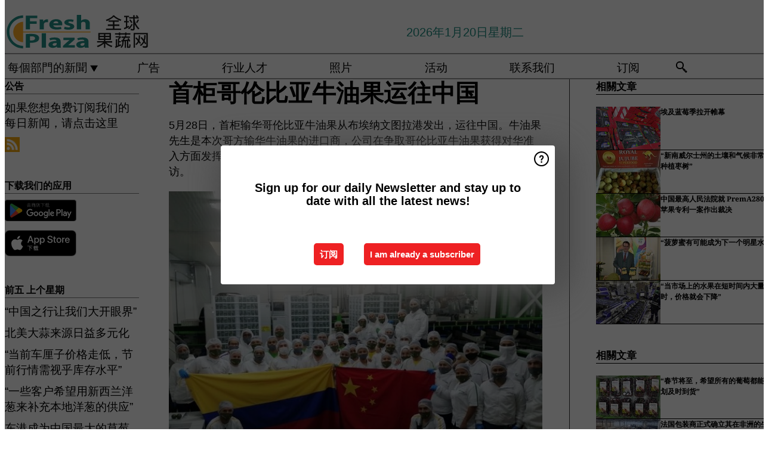

--- FILE ---
content_type: text/html; charset=utf-8
request_url: https://www.freshplaza.cn/article/9223320/shou-ju-ge-lun-bi-ya-niu-you-guo-yun-wang-zhong-guo/
body_size: 13445
content:

<!DOCTYPE html>
<html lang="zh" xmlns:og="http://ogp.me/ns#" xmlns:fb="http://www.facebook.com/2008/fbml">

<head>
    <title>&#x9996;&#x67DC;&#x54E5;&#x4F26;&#x6BD4;&#x4E9A;&#x725B;&#x6CB9;&#x679C;&#x8FD0;&#x5F80;&#x4E2D;&#x56FD;</title>
    <meta name="Description" content="&#x9996;&#x67DC;&#x54E5;&#x4F26;&#x6BD4;&#x4E9A;&#x725B;&#x6CB9;&#x679C;&#x8FD0;&#x5F80;&#x4E2D;&#x56FD;"/>

    
        
<meta charset="utf-8"/>
    <meta name="Keywords" content="&#x6C34;&#x679C;, &#x852C;&#x83DC;, &#x9999;&#x8549;, &#x8292;&#x679C;, &#x82F9;&#x679C;, &#x68A8;, &#x6A59;&#x5B50;, &#x67E0;&#x6AAC;, &#x9752;&#x67E0;, &#x871C;&#x6854;, &#x8461;&#x8404;&#x67DA;, &#x7315;&#x7334;&#x6843;, &#x5947;&#x5F02;&#x679C;, &#x519C;&#x4EA7;&#x54C1;, &#x83E0;&#x841D;, &#x8461;&#x8404;, &#x571F;&#x8C46;, &#x6D0B;&#x8471;, &#x575A;&#x679C;"/>
    <meta name="Analytics" content="UA-16654970-22"/>
    <meta name="AnalyticsV4" content="G-EEQTBKGHYB"/>
    <meta name="BaiduAnalyticsProperty" content="175f3478fd34930d264da1d6e675c824"/>
    <meta name="UseNewWebsiteDesign" content="True"/>
<link rel="icon" type="image/svg+xml" href="/dist/img/fp-cn/favicon.svg">
<link rel="icon" type="image/png" href="/dist/img/fp-cn/favicon.png">
<link rel="stylesheet" media="screen" href="/dist/fp_cn.css?v=_ddXuPKHExuNHC0dWVMIrUQtti268lREYWQ7xbti4Zw" />
<link rel="stylesheet" media="screen" href="/dist/styles.css?v=UaHHwoGvzSGOQqkkyMIO23DGWg_v0hHe0R67oyKmO68" />
<link rel="stylesheet" media="print" href="/dist/print.css?v=CPGkEhT1Bbxu5cliLRG5hUg28JovFGATsNQ9DcFmp1o" />


    <script async src="https://www.googletagmanager.com/gtag/js?id=G-EEQTBKGHYB"></script>
    <script type="text/javascript">
        window.dataLayer = window.dataLayer || [];

        processUserQueryParams();
        const cookies = getCookies();

        gtag('js', new Date());
        gtag('config', 'G-EEQTBKGHYB', {
            cookie_flags: 'Secure;SameSite=None',
            user_id: cookies['u'],
            user_properties: {
                custom_user_id: cookies['u'],
                sector_id: cookies['s'],
            },
        });

        function gtag() {
            window.dataLayer.push(arguments);
        }

        function getCookies() {
            return Object.fromEntries(document.cookie.split('; ').map(value => value.split(/=(.*)/s).map(decodeURIComponent)))
        }

        function processUserQueryParams() {
            const userId = parseInt(popQueryParamFromLocation('u'), 10);
            if (userId) setUserParamCookie('u', userId);

            const sectorId = parseInt(popQueryParamFromLocation('s'), 10);
            if (sectorId) setUserParamCookie('s', sectorId);
        }

        function setUserParamCookie(name, value) {
            document.cookie = `${name}=${value}; SameSite=None; Secure; path=/; max-age=604800`;
        }

        function popQueryParamFromLocation(name) {
            const {queryParams, hash} = parseQueryAndHash();

            const queryParam = queryParams.get(name);
            queryParams.delete(name);
            const url = createUrl(window.location.pathname, queryParams, hash);

            window.history.replaceState({}, document.title, url);

            return queryParam;
        }

        function parseQueryAndHash() {
            const sanitizedQueryAndHash = (window.location.search + window.location.hash)
                .replace(/[a-zA-Z]+=###[A-Z]+###/g, '')
                .split('#');

            return {
                queryParams: new URLSearchParams(sanitizedQueryAndHash[0]),
                hash: sanitizedQueryAndHash[1] ? '#' + sanitizedQueryAndHash[1] : ''
            };
        }

        function createUrl(path, queryParams, hash) {
            const queryString = queryParams.toString() ? "?" + queryParams.toString() : "";
            return path + queryString + hash;
        }
    </script>



    <script>
        var _hmt = _hmt || [];
        (function () {
            var hm = document.createElement("script");
            hm.src = "https://hm.baidu.com/hm.js?175f3478fd34930d264da1d6e675c824";
            var s = document.getElementsByTagName("script")[0];
            s.parentNode.insertBefore(hm, s);
        })();
    </script>


    <script type="text/javascript">
        !(function (cfg){function e(){cfg.onInit&&cfg.onInit(n)}var x,w,D,t,E,n,C=window,O=document,b=C.location,q="script",I="ingestionendpoint",L="disableExceptionTracking",j="ai.device.";"instrumentationKey"[x="toLowerCase"](),w="crossOrigin",D="POST",t="appInsightsSDK",E=cfg.name||"appInsights",(cfg.name||C[t])&&(C[t]=E),n=C[E]||function(g){var f=!1,m=!1,h={initialize:!0,queue:[],sv:"8",version:2,config:g};function v(e,t){var n={},i="Browser";function a(e){e=""+e;return 1===e.length?"0"+e:e}return n[j+"id"]=i[x](),n[j+"type"]=i,n["ai.operation.name"]=b&&b.pathname||"_unknown_",n["ai.internal.sdkVersion"]="javascript:snippet_"+(h.sv||h.version),{time:(i=new Date).getUTCFullYear()+"-"+a(1+i.getUTCMonth())+"-"+a(i.getUTCDate())+"T"+a(i.getUTCHours())+":"+a(i.getUTCMinutes())+":"+a(i.getUTCSeconds())+"."+(i.getUTCMilliseconds()/1e3).toFixed(3).slice(2,5)+"Z",iKey:e,name:"Microsoft.ApplicationInsights."+e.replace(/-/g,"")+"."+t,sampleRate:100,tags:n,data:{baseData:{ver:2}},ver:undefined,seq:"1",aiDataContract:undefined}}var n,i,t,a,y=-1,T=0,S=["js.monitor.azure.com","js.cdn.applicationinsights.io","js.cdn.monitor.azure.com","js0.cdn.applicationinsights.io","js0.cdn.monitor.azure.com","js2.cdn.applicationinsights.io","js2.cdn.monitor.azure.com","az416426.vo.msecnd.net"],o=g.url||cfg.src,r=function(){return s(o,null)};function s(d,t){if((n=navigator)&&(~(n=(n.userAgent||"").toLowerCase()).indexOf("msie")||~n.indexOf("trident/"))&&~d.indexOf("ai.3")&&(d=d.replace(/(\/)(ai\.3\.)([^\d]*)$/,function(e,t,n){return t+"ai.2"+n})),!1!==cfg.cr)for(var e=0;e<S.length;e++)if(0<d.indexOf(S[e])){y=e;break}var n,i=function(e){var a,t,n,i,o,r,s,c,u,l;h.queue=[],m||(0<=y&&T+1<S.length?(a=(y+T+1)%S.length,p(d.replace(/^(.*\/\/)([\w\.]*)(\/.*)$/,function(e,t,n,i){return t+S[a]+i})),T+=1):(f=m=!0,s=d,!0!==cfg.dle&&(c=(t=function(){var e,t={},n=g.connectionString;if(n)for(var i=n.split(";"),a=0;a<i.length;a++){var o=i[a].split("=");2===o.length&&(t[o[0][x]()]=o[1])}return t[I]||(e=(n=t.endpointsuffix)?t.location:null,t[I]="https://"+(e?e+".":"")+"dc."+(n||"services.visualstudio.com")),t}()).instrumentationkey||g.instrumentationKey||"",t=(t=(t=t[I])&&"/"===t.slice(-1)?t.slice(0,-1):t)?t+"/v2/track":g.endpointUrl,t=g.userOverrideEndpointUrl||t,(n=[]).push((i="SDK LOAD Failure: Failed to load Application Insights SDK script (See stack for details)",o=s,u=t,(l=(r=v(c,"Exception")).data).baseType="ExceptionData",l.baseData.exceptions=[{typeName:"SDKLoadFailed",message:i.replace(/\./g,"-"),hasFullStack:!1,stack:i+"\nSnippet failed to load ["+o+"] -- Telemetry is disabled\nHelp Link: https://go.microsoft.com/fwlink/?linkid=2128109\nHost: "+(b&&b.pathname||"_unknown_")+"\nEndpoint: "+u,parsedStack:[]}],r)),n.push((l=s,i=t,(u=(o=v(c,"Message")).data).baseType="MessageData",(r=u.baseData).message='AI (Internal): 99 message:"'+("SDK LOAD Failure: Failed to load Application Insights SDK script (See stack for details) ("+l+")").replace(/\"/g,"")+'"',r.properties={endpoint:i},o)),s=n,c=t,JSON&&((u=C.fetch)&&!cfg.useXhr?u(c,{method:D,body:JSON.stringify(s),mode:"cors"}):XMLHttpRequest&&((l=new XMLHttpRequest).open(D,c),l.setRequestHeader("Content-type","application/json"),l.send(JSON.stringify(s)))))))},a=function(e,t){m||setTimeout(function(){!t&&h.core||i()},500),f=!1},p=function(e){var n=O.createElement(q),e=(n.src=e,t&&(n.integrity=t),n.setAttribute("data-ai-name",E),cfg[w]);return!e&&""!==e||"undefined"==n[w]||(n[w]=e),n.onload=a,n.onerror=i,n.onreadystatechange=function(e,t){"loaded"!==n.readyState&&"complete"!==n.readyState||a(0,t)},cfg.ld&&cfg.ld<0?O.getElementsByTagName("head")[0].appendChild(n):setTimeout(function(){O.getElementsByTagName(q)[0].parentNode.appendChild(n)},cfg.ld||0),n};p(d)}cfg.sri&&(n=o.match(/^((http[s]?:\/\/.*\/)\w+(\.\d+){1,5})\.(([\w]+\.){0,2}js)$/))&&6===n.length?(d="".concat(n[1],".integrity.json"),i="@".concat(n[4]),l=window.fetch,t=function(e){if(!e.ext||!e.ext[i]||!e.ext[i].file)throw Error("Error Loading JSON response");var t=e.ext[i].integrity||null;s(o=n[2]+e.ext[i].file,t)},l&&!cfg.useXhr?l(d,{method:"GET",mode:"cors"}).then(function(e){return e.json()["catch"](function(){return{}})}).then(t)["catch"](r):XMLHttpRequest&&((a=new XMLHttpRequest).open("GET",d),a.onreadystatechange=function(){if(a.readyState===XMLHttpRequest.DONE)if(200===a.status)try{t(JSON.parse(a.responseText))}catch(e){r()}else r()},a.send())):o&&r();try{h.cookie=O.cookie}catch(k){}function e(e){for(;e.length;)!function(t){h[t]=function(){var e=arguments;f||h.queue.push(function(){h[t].apply(h,e)})}}(e.pop())}var c,u,l="track",d="TrackPage",p="TrackEvent",l=(e([l+"Event",l+"PageView",l+"Exception",l+"Trace",l+"DependencyData",l+"Metric",l+"PageViewPerformance","start"+d,"stop"+d,"start"+p,"stop"+p,"addTelemetryInitializer","setAuthenticatedUserContext","clearAuthenticatedUserContext","flush"]),h.SeverityLevel={Verbose:0,Information:1,Warning:2,Error:3,Critical:4},(g.extensionConfig||{}).ApplicationInsightsAnalytics||{});return!0!==g[L]&&!0!==l[L]&&(e(["_"+(c="onerror")]),u=C[c],C[c]=function(e,t,n,i,a){var o=u&&u(e,t,n,i,a);return!0!==o&&h["_"+c]({message:e,url:t,lineNumber:n,columnNumber:i,error:a,evt:C.event}),o},g.autoExceptionInstrumented=!0),h}(cfg.cfg),(C[E]=n).queue&&0===n.queue.length?(n.queue.push(e),n.trackPageView({})):e();})({
            src: "https://js.monitor.azure.com/scripts/b/ai.3.gbl.min.js",
            crossOrigin: "anonymous", 
            cfg: { 
                connectionString: "InstrumentationKey=ead8f278-3e59-48fa-8465-6896114d0cbc;IngestionEndpoint=https://westeurope-1.in.applicationinsights.azure.com/;LiveEndpoint=https://westeurope.livediagnostics.monitor.azure.com/"
            }
        });
    </script>


    <meta name="shareaholic:site_id" content="443661e3898841ce42918b84733c4b35"/>
    <meta name="shareaholic:app_id" content="33127739"/>
    <script async src="https://cdn.shareaholic.net/assets/pub/shareaholic.js"></script>

<script defer src="//www.google.com/recaptcha/api.js?render=explicit"></script>
<script async src="//platform.twitter.com/widgets.js" charset="utf-8"></script>

<script defer type="text/javascript" src="/dist/app.js?v=npewq5fMFsTQ4VUtsXWitQZgSKeDKuf-IEZkRC3_nkc"></script>
    

    
    
<link rel="canonical" href="https://www.freshplaza.cn/article/9223320/shou-ju-ge-lun-bi-ya-niu-you-guo-yun-wang-zhong-guo/">

<!-- For Facebook -->
<meta property="og:title" content="&#x9996;&#x67DC;&#x54E5;&#x4F26;&#x6BD4;&#x4E9A;&#x725B;&#x6CB9;&#x679C;&#x8FD0;&#x5F80;&#x4E2D;&#x56FD;"/>
<meta property="og:description" content="5&#x6708;28&#x65E5;&#xFF0C;&#x9996;&#x67DC;&#x8F93;&#x534E;&#x54E5;&#x4F26;&#x6BD4;&#x4E9A;&#x725B;&#x6CB9;&#x679C;&#x4ECE;&#x5E03;&#x57C3;&#x7EB3;&#x6587;&#x56FE;&#x62C9;&#x6E2F;&#x53D1;&#x51FA;&#xFF0C;&#x8FD0;&#x5F80;&#x4E2D;&#x56FD;&#x3002;&#x725B;&#x6CB9;&#x679C;&#x5148;&#x751F;&#x662F;&#x672C;&#x6B21;&#x54E5;&#x65B9;&#x8F93;&#x534E;&#x725B;&#x6CB9;&#x679C;&#x7684;&#x8FDB;&#x53E3;&#x5546;&#xFF0C;&#x516C;&#x53F8;&#x5728;&#x4E89;&#x53D6;&#x54E5;&#x4F26;&#x6BD4;&#x4E9A;&#x725B;&#x6CB9;&#x679C;&#x83B7;&#x5F97;&#x5BF9;&#x534E;&#x51C6;&#x5165;&#x65B9;&#x9762;&#x53D1;&#x6325;&#x4E86;&#x6781;&#x5927;&#x7684;&#x4F5C;&#x7528;&#x3002;&#x8FD1;&#x65E5;&#xFF0C;&#x516C;&#x53F8;&#x7684;&#x603B;&#x7ECF;&#x7406;&#x5218;&#x964C;&#x82CF;&#x63A5;&#x53D7;&#x4E86;&#x5168;&#x7403;&#x679C;&#x852C;&#x7F51;&#x7684;&#x91C7;&#x8BBF;&#x3002;&#xA;&#xA;&#x201C;&#x8FD9;&#x6279;&#x8D27;&#x7269;&#x9884;&#x8BA1;&#x4E8E;6&#x6708;29&#x65E5;&#x5230;&#x8FBE;&#x4E0A;&#x6D77;&#x6E2F;&#x3002;&#x6211;&#x4EEC;&#x4F1A;&#x4F18;&#x5148;&#x628A;&#x679C;&#x54C1;&#x4F9B;&#x5E94;&#x7ED9;&#x725B;&#x6CB9;&#x679C;&#x5148;&#x751F;&#xFF0C;&#x6709;&#x957F;&#x671F;&#x56FA;&#x5B9A;&#x5408;&#x4F5C;&#x5173;&#x7CFB;&#x7684;&#x751F;&#x9C9C;&#x8D85;&#x5E02;&#x3001;&#x8FDE;&#x9501;&#x7B49;&#x3002;&#x201D;&#x5218;&#x964C;&#x82CF;&#x8868;&#x793A;&#xFF0C;&#x201C;&#x8FD9;&#x6279;&#x725B;&#x6CB9;&#x679C;&#x5C06;&#x4E8E;&#x4E03;&#x6708;&#x521D;&#x4E0A;&#x5E02;&#x3002;&#x76EE;&#x524D;&#x8FD8;&#x4E0D;&#x597D;&#x5BF9;&#x4EF7;&#x683C;&#x65B9;&#x9762;&#x8FDB;&#x884C;&#x9884;&#x4F30;&#xFF0C;&#x6211;&#x4EEC;&#x9700;&#x8981;&#x7B49;&#x679C;&#x54C1;&#x5230;&#x8D27;&#x540E;&#xFF0C;&#x6839;&#x2026;"/>
    <meta property="og:image" content="https://www.freshplaza.cn/remote/https/agfstorage.blob.core.windows.net/misc/FP_cn/2020/06/05/43b7ea3075f684c782808d674a32cde.jpg?preset=OgImage"/>
    <meta name="thumbnail" content="https://www.freshplaza.cn/remote/https/agfstorage.blob.core.windows.net/misc/FP_cn/2020/06/05/43b7ea3075f684c782808d674a32cde.jpg?preset=OgImage"/>
<meta property="og:type" content="article"/>
<meta property="og:url" content="https://www.freshplaza.cn/article/9223320/shou-ju-ge-lun-bi-ya-niu-you-guo-yun-wang-zhong-guo/"/>

<!-- For Twitter -->
<meta name="twitter:card" content="summary"/>
<meta name="twitter:title" content="&#x9996;&#x67DC;&#x54E5;&#x4F26;&#x6BD4;&#x4E9A;&#x725B;&#x6CB9;&#x679C;&#x8FD0;&#x5F80;&#x4E2D;&#x56FD;"/>
<meta name="twitter:description" content="5&#x6708;28&#x65E5;&#xFF0C;&#x9996;&#x67DC;&#x8F93;&#x534E;&#x54E5;&#x4F26;&#x6BD4;&#x4E9A;&#x725B;&#x6CB9;&#x679C;&#x4ECE;&#x5E03;&#x57C3;&#x7EB3;&#x6587;&#x56FE;&#x62C9;&#x6E2F;&#x53D1;&#x51FA;&#xFF0C;&#x8FD0;&#x5F80;&#x4E2D;&#x56FD;&#x3002;&#x725B;&#x6CB9;&#x679C;&#x5148;&#x751F;&#x662F;&#x672C;&#x6B21;&#x54E5;&#x65B9;&#x8F93;&#x534E;&#x725B;&#x6CB9;&#x679C;&#x7684;&#x8FDB;&#x53E3;&#x5546;&#xFF0C;&#x516C;&#x53F8;&#x5728;&#x4E89;&#x53D6;&#x54E5;&#x4F26;&#x6BD4;&#x4E9A;&#x725B;&#x6CB9;&#x679C;&#x83B7;&#x5F97;&#x5BF9;&#x534E;&#x51C6;&#x5165;&#x65B9;&#x9762;&#x53D1;&#x6325;&#x4E86;&#x6781;&#x5927;&#x7684;&#x4F5C;&#x7528;&#x3002;&#x8FD1;&#x65E5;&#xFF0C;&#x516C;&#x53F8;&#x7684;&#x603B;&#x7ECF;&#x7406;&#x5218;&#x964C;&#x82CF;&#x63A5;&#x53D7;&#x4E86;&#x5168;&#x7403;&#x679C;&#x852C;&#x7F51;&#x7684;&#x91C7;&#x8BBF;&#x3002;&#xA;&#xA;&#x201C;&#x8FD9;&#x6279;&#x8D27;&#x7269;&#x9884;&#x8BA1;&#x4E8E;6&#x6708;29&#x65E5;&#x5230;&#x8FBE;&#x4E0A;&#x6D77;&#x6E2F;&#x3002;&#x6211;&#x4EEC;&#x4F1A;&#x4F18;&#x5148;&#x628A;&#x679C;&#x54C1;&#x4F9B;&#x5E94;&#x7ED9;&#x725B;&#x6CB9;&#x679C;&#x5148;&#x751F;&#xFF0C;&#x6709;&#x957F;&#x671F;&#x56FA;&#x5B9A;&#x5408;&#x4F5C;&#x5173;&#x7CFB;&#x7684;&#x751F;&#x9C9C;&#x8D85;&#x5E02;&#x3001;&#x8FDE;&#x9501;&#x7B49;&#x3002;&#x201D;&#x5218;&#x964C;&#x82CF;&#x8868;&#x793A;&#xFF0C;&#x201C;&#x8FD9;&#x6279;&#x725B;&#x6CB9;&#x679C;&#x5C06;&#x4E8E;&#x4E03;&#x6708;&#x521D;&#x4E0A;&#x5E02;&#x3002;&#x76EE;&#x524D;&#x8FD8;&#x4E0D;&#x597D;&#x5BF9;&#x4EF7;&#x683C;&#x65B9;&#x9762;&#x8FDB;&#x884C;&#x9884;&#x4F30;&#xFF0C;&#x6211;&#x4EEC;&#x9700;&#x8981;&#x7B49;&#x679C;&#x54C1;&#x5230;&#x8D27;&#x540E;&#xFF0C;&#x6839;&#x2026;"/>
    <meta name="twitter:image" content="ImageViewModel { Path = https://agfstorage.blob.core.windows.net/misc/FP_cn/2020/06/05/43b7ea3075f684c782808d674a32cde.jpg, Photographer = , IsExpired = False, Type = Other }"/>


</head>

<body class="article-page">

    
<style>
.popupContent > p {
    padding-bottom:50px;
    font-size:20px;
    font-weight:bold;
    line-height:110%;
}

.popupContent > a {
    padding:10px;
    margin-left:30px;
    font-size: 15px;
}

.button {
    background: #ee2123;
    padding: 15px;
    text-align: center;
    border-radius: 5px;
    color: white;
    font-weight: bold;
}

.grey_background{
    background:rgba(0,0,0,.4);
    cursor:pointer;
    display:none;
    height:100%;
    position:fixed;
    text-align:center;
    top:0;
    width:100%;
    z-index:10000;
}
.grey_background .helper{
    display:inline-block;
    height:100%;
    vertical-align:middle;
}
.grey_background > div {
    background-color: #fff;
    box-shadow: 10px 10px 60px #555;
    display: inline-block;
    height: auto;
    max-width: 560px;
    min-height: 150px;
    vertical-align: middle;
    width: 60%;
    position: relative;
    border-radius: 4px;
    padding: 40px 5%;
}
.popupCloseButton {
    border-radius: 30px;
    cursor: pointer;
    display: inline-block;
    font-family: arial;
    font-weight: bold;
    position: absolute;
    top: 0px;
    right: 0px;
    font-size: 20px;
    line-height: 30px;
    width: 30px;
    height: 30px;
    text-align: center;
}
.popupCloseButton:hover {
    background-color: #ccc;
}
</style>

<div class="grey_background">
    <span class="helper"></span>
    <div style="padding:0;">
	<img width="25" class="popup-info icss icss-question" src="https://agfstorage.blob.core.windows.net/misc/question-icon-smaller.png" style="float:right;width:25px;padding:10px">
	<div class="popupContent" style="padding:40px;">
        <p>点击订阅我们的每日EMAIL新闻信</p>
        <a class="yes_subscribe button">取消</a>
        <a class="yes_subscribe button" href="/subscribe/">订阅</a>
		<p class="popup-info-text" style="display:none;font-size:13px;color:red;padding:20px 0 0 0;">您收到这个弹出窗口是因为这是您首次访问我们的网站。如果您之后持续收到此消息，请在浏览器中启用cookies。</p>
    </div>
	</div>
</div>


    <div class="grey_background">
    <span class="helper"></span>
    <div style="padding:0;">
        <img width="25" class="popup-info icss icss-question" src="/dist/img/question-icon-smaller.png" style="float:right;width:25px;padding:10px" alt=""/>
        <div class="popupContent" style="padding:40px;">
            <p>Sign up for our daily Newsletter and stay up to date with all the latest news!</p>
            <a class="yes_subscribe button" href="/subscribe/">&#x8BA2;&#x9605;</a>
            <a class="yes_subscribe button">I am already a subscriber</a>
            <p class="popup-info-text" style="display:none;font-size:13px;color:red;padding:20px 0 0 0;">You are receiving this pop-up because this is the first time you are visiting our site. If you keep getting this message, please enable cookies in your browser.</p>
        </div>
    </div>
</div>


<div class="container">
    
        
<header class="site-header">
    <input type="hidden" id="block-ad-blockers" value="False"/>


    <section class="logo-row">
        <a class="logo" href="/">
            <img src="/dist/img/fp-cn/logo.svg" alt=""/>
        </a>

        <time class="date" data-date="2026-01-21T00:00:15">
            2026&#x5E74;1&#x6708;20&#x65E5;&#x661F;&#x671F;&#x4E8C;
        </time>

        

    </section>


    <nav class="main-navbar">
        <ul>
                    <li>
                        <a href="/">
                            &#x6BCF;&#x500B;&#x90E8;&#x9580;&#x7684;&#x65B0;&#x805E; <i class="icss-triangle small rot180"></i>
                        </a>
                        <div class="dropdown">
                            <h2>&#x7EC6;&#x5206;&#x7C7B;&#x522B;</h2>
                            <ul>
                                    <li>
                                        <a href="/sector/1846/cartoons/">Cartoons</a>
                                    </li>
                                    <li>
                                        <a href="/sector/965/jian-kang-chan-pin-xin-xi/">&#x5065;&#x5EB7;/&#x4EA7;&#x54C1;&#x4FE1;&#x606F;</a>
                                    </li>
                                    <li>
                                        <a href="/sector/962/gong-si-xin-wen/">&#x516C;&#x53F8;&#x65B0;&#x95FB;</a>
                                    </li>
                                    <li>
                                        <a href="/sector/958/leng-cang/">&#x51B7;&#x85CF;</a>
                                    </li>
                                    <li>
                                        <a href="/sector/961/bao-zhuang/">&#x5305;&#x88C5;</a>
                                    </li>
                                    <li>
                                        <a href="/sector/956/tu-dou-yang-cong/">&#x571F;&#x8C46;/&#x6D0B;&#x8471;</a>
                                    </li>
                                    <li>
                                        <a href="/sector/959/yi-yu/">&#x5F02;&#x57DF;</a>
                                    </li>
                                    <li>
                                        <a href="/sector/963/you-ji/">&#x6709;&#x673A;</a>
                                    </li>
                                    <li>
                                        <a href="/sector/957/gan-ju/">&#x67D1;&#x6A58;</a>
                                    </li>
                                    <li>
                                        <a href="/sector/954/shui-guo/">&#x6C34;&#x679C;</a>
                                    </li>
                                    <li>
                                        <a href="/sector/960/wu-liu/">&#x7269;&#x6D41;</a>
                                    </li>
                                    <li>
                                        <a href="/sector/2018/mi-lu/">&#x79D8;&#x9C81;</a>
                                    </li>
                                    <li>
                                        <a href="/sector/953/shu-cai/">&#x852C;&#x83DC;</a>
                                    </li>
                                    <li>
                                        <a href="/sector/966/ling-shou/">&#x96F6;&#x552E;</a>
                                    </li>
                                    <li>
                                        <a href="/sector/964/shi-pin-an-quan/">&#x98DF;&#x54C1;&#x5B89;&#x5168;</a>
                                    </li>
                                    <li>
                                        <a href="/sector/955/xiang-jiao/">&#x9999;&#x8549;</a>
                                    </li>
                            </ul>
                        </div>
                    </li>
                    <li>
                        <a href="/content/advertise/">&#x5E7F;&#x544A;</a>
                    </li>
                    <li>
                        <a href="/vacancies/">&#x884C;&#x4E1A;&#x4EBA;&#x624D;</a>
                    </li>
                    <li>
                        <a href="/photos/">&#x7167;&#x7247;</a>
                    </li>
                    <li>
                        <a href="/calendar/">&#x6D3B;&#x52A8;</a>
                    </li>
                    <li>
                        <a href="/content/contact/">&#x8054;&#x7CFB;&#x6211;&#x4EEC;</a>
                    </li>
                    <li>
                        <a href="/subscribe/">&#x8BA2;&#x9605;</a>
                    </li>
            <li>
                <a href="/archive/">
                    <i class="icss-search"></i>
                </a>
            </li>
        </ul>
    </nav>
</header>
    

    <div class="row">
            <aside class="left-sidebar">
                
                
                    
        
    
<section>
    <h2>&#x516C;&#x544A;</h2>
    <ul>
            <li>
                <a href="/cdn-cgi/l/email-protection#6a070b03062a0c180f19021a060b100b44090455191f08000f091e57391f0819091803080f4a1e054a1e020f4a2c180f19021a060b100b4409044a240f1d19060f1e1e0f18">&#x5982;&#x679C;&#x60A8;&#x60F3;&#x514D;&#x8D39;&#x8BA2;&#x9605;&#x6211;&#x4EEC;&#x7684;&#x6BCF;&#x65E5;&#x65B0;&#x95FB;&#xFF0C;&#x8BF7;&#x70B9;&#x51FB;&#x8FD9;&#x91CC;</a>
            </li>
        <li>
                <a href="http://www.FreshPlaza.cn/rss.xml/" target="_blank">
                    <img alt="Rss" src="/dist/img/rss.png">
                </a>
        </li>
    </ul>
</section>

        
    
<section>
    <h2>&#x4E0B;&#x8F7D;&#x6211;&#x4EEC;&#x7684;&#x5E94;&#x7528;</h2>

    <ul>
        <li>
            <a href="https://play.google.com/store/apps/details?id=com.freshpublishers" target="_blank">
                <img alt="Download FreshPublishers on Google Play" class="app-download"
                     src="https://agfstorage.blob.core.windows.net/misc/App/ZH/android.svg">
            </a>
        </li>
        <li>
            <a href="https://apps.apple.com/app/freshpublishers-com/id6743702508" target="_blank">
                <img alt="Download FreshPublishers on the App Store" class="app-download"
                     src="https://agfstorage.blob.core.windows.net/misc/App/ZH/ios.svg">
            </a>
        </li>
    </ul>
</section>

        
    



        
    <div data-ajax-widget-url="/widget/top/1072/"></div>

        
    <div data-ajax-widget-url="/widget/top/1071/"></div>


                
            </aside>
        


<main class="content" itemscope itemtype="http://schema.org/Article">

    


    <article class="full-article">
        <meta itemscope itemprop="mainEntityOfPage" itemType="https://schema.org/WebPage"
              itemid="article/9223320/shou-ju-ge-lun-bi-ya-niu-you-guo-yun-wang-zhong-guo"/>
        <meta itemprop="dateModified" content="2020-06-08T10:20:50.9300000"/>
        <meta itemprop="isFamilyFriendly" content="True"/>
            <div itemprop="image" itemscope itemtype="https://schema.org/ImageObject">
                <meta itemprop="url" content="ImageViewModel { Path = https://agfstorage.blob.core.windows.net/misc/FP_cn/2020/06/05/43b7ea3075f684c782808d674a32cde.jpg, Photographer = , IsExpired = False, Type = Other }"/>
            </div>
        <link rel="canonical" href="https://www.freshplaza.cn/article/9223320/shou-ju-ge-lun-bi-ya-niu-you-guo-yun-wang-zhong-guo/"/>

        <header>
            <h1 itemprop="name headline">&#x9996;&#x67DC;&#x54E5;&#x4F26;&#x6BD4;&#x4E9A;&#x725B;&#x6CB9;&#x679C;&#x8FD0;&#x5F80;&#x4E2D;&#x56FD;</h1>
        </header>


        <main itemprop="articleBody">
            <p>5月28日，首柜输华哥伦比亚牛油果从布埃纳文图拉港发出，运往中国。牛油果先生是本次哥方输华牛油果的进口商，公司在争取哥伦比亚牛油果获得对华准入方面发挥了极大的作用。近日，公司的总经理刘陌苏接受了全球果蔬网的采访。</p>
<p><span class="image-container content_full"><img src="https://www.freshplaza.cn/remote/https/agfstorage.blob.core.windows.net/misc/FP_cn/2020/06/05/466626d6483493c082a3bbe9501f4f5.jpg?preset=ContentFullSmall" alt="" class srcset="https://www.freshplaza.cn/remote/https/agfstorage.blob.core.windows.net/misc/FP_cn/2020/06/05/466626d6483493c082a3bbe9501f4f5.jpg?preset=ContentFullSmall 626w,https://www.freshplaza.cn/remote/https/agfstorage.blob.core.windows.net/misc/FP_cn/2020/06/05/466626d6483493c082a3bbe9501f4f5.jpg?preset=ContentFullMedium 938w,https://www.freshplaza.cn/remote/https/agfstorage.blob.core.windows.net/misc/FP_cn/2020/06/05/466626d6483493c082a3bbe9501f4f5.jpg?preset=ContentFullBig 1250w" sizes="626px"></span></p>
<p>“这批货物预计于6月29日到达上海港。我们会优先把果品供应给牛油果先生，有长期固定合作关系的生鲜超市、连锁等。”刘陌苏表示，“这批牛油果将于七月初上市。目前还不好对价格方面进行预估，我们需要等果品到货后，根据质量、届时市场情况定价。如若市场反馈达到预期，我们也将增大后期的进口量。”</p>
<p><span class="image-container content_full"><img src="https://www.freshplaza.cn/remote/https/agfstorage.blob.core.windows.net/misc/FP_cn/2020/06/05/4dfc6ab9ea04bcc99a103c5013bb480.jpg?preset=ContentFullSmall" alt="" class srcset="https://www.freshplaza.cn/remote/https/agfstorage.blob.core.windows.net/misc/FP_cn/2020/06/05/4dfc6ab9ea04bcc99a103c5013bb480.jpg?preset=ContentFullSmall 626w,https://www.freshplaza.cn/remote/https/agfstorage.blob.core.windows.net/misc/FP_cn/2020/06/05/4dfc6ab9ea04bcc99a103c5013bb480.jpg?preset=ContentFullMedium 938w,https://www.freshplaza.cn/remote/https/agfstorage.blob.core.windows.net/misc/FP_cn/2020/06/05/4dfc6ab9ea04bcc99a103c5013bb480.jpg?preset=ContentFullBig 1250w" sizes="626px"></span></p>
<p>当谈及哥伦比亚进口牛油果的优势时，刘陌苏女士介绍说，“每年春节后是智利牛油果的尾季，品质不甚稳定，而秘鲁牛油果上市伊始，供货量不足。市面上会有一段时间进口果品供不应求。而哥伦比亚牛油果可以有效填补市场的空缺。”</p>
<p><span class="image-container content_full"><img src="https://www.freshplaza.cn/remote/https/agfstorage.blob.core.windows.net/misc/FP_cn/2020/06/05/685de55667aa7bb111ff51260a2e7a4.jpg?preset=ContentFullSmall" alt="" class srcset="https://www.freshplaza.cn/remote/https/agfstorage.blob.core.windows.net/misc/FP_cn/2020/06/05/685de55667aa7bb111ff51260a2e7a4.jpg?preset=ContentFullSmall 626w,https://www.freshplaza.cn/remote/https/agfstorage.blob.core.windows.net/misc/FP_cn/2020/06/05/685de55667aa7bb111ff51260a2e7a4.jpg?preset=ContentFullMedium 938w,https://www.freshplaza.cn/remote/https/agfstorage.blob.core.windows.net/misc/FP_cn/2020/06/05/685de55667aa7bb111ff51260a2e7a4.jpg?preset=ContentFullBig 1250w" sizes="626px"></span></p>
<p>“中国消费者对牛油果的认知度和接受度增长极为迅速。几年前，进口牛油果仅在一线城市有售，而如今，二、三线城市对牛油果的需求量也在飞速增长。我司去年的牛油果销量较上一年增长了近65%。”刘陌苏女士说，“中国巨大的市场潜力，使得各主要牛油果生产国都在积极争取对中国的市场准入。而牛油果先生的成立，不仅为进口牛油果输华提供了助力，还在确保果品品质方面，发挥了积极的作用。”</p>
<p><span class="image-container content_full"><img src="https://www.freshplaza.cn/remote/https/agfstorage.blob.core.windows.net/misc/FP_cn/2020/06/05/Niuyouguo_01.jpg?preset=ContentFullSmall" alt="" class srcset="https://www.freshplaza.cn/remote/https/agfstorage.blob.core.windows.net/misc/FP_cn/2020/06/05/Niuyouguo_01.jpg?preset=ContentFullSmall 626w,https://www.freshplaza.cn/remote/https/agfstorage.blob.core.windows.net/misc/FP_cn/2020/06/05/Niuyouguo_01.jpg?preset=ContentFullMedium 938w,https://www.freshplaza.cn/remote/https/agfstorage.blob.core.windows.net/misc/FP_cn/2020/06/05/Niuyouguo_01.jpg?preset=ContentFullBig 1250w" sizes="626px"></span></p>
<p>牛油果先生是最早将即食牛油果介绍给中国消费者的公司，2017年，公司在昆山设立了专业的牛油果催熟中心。“相较于中国市场中流行的使用香蕉催熟库进行催熟的方式，牛油果催熟中心采用北美进口全套设备，最大程度地保障了果品的口感及品质。”</p>
<p>更多信息：</p>
<p>联系人：段仙<br><strong>公司：牛油果先生</strong><br>邮箱：<a href="/cdn-cgi/l/email-protection#50393e363f103d227d31263f3331343f7e333f3d6f2325323a3533246db5ffe91622352338003c312a317e333eb7cad4b6c6d7b7fbf0b7cad4b5dfddb9f6d8" target="_blank" rel="noopener"><span class="__cf_email__" data-cfemail="c3aaada5ac83aeb1eea2b5aca0a2a7aceda0acae">[email&#160;protected]</span></a></p>
        </main>

        <footer>

            &#x53D1;&#x5E03;&#x65E5;&#x671F;:
            <time datetime="2020-06-08T10:20:50.9300000" itemprop="datePublished">
                2020&#x5E74;6&#x6708;8&#x65E5;&#x661F;&#x671F;&#x4E00;
            </time>
            <br>

                <p>
                    <span itemscope itemprop="sourceOrganization" itemtype="http://schema.org/Organization">
                        &copy;
                        <span itemprop="name">
                            <a itemprop="url" href="//www.FreshPlaza.cn ">FreshPlaza.cn</a>
                        </span>
                    </span>
                    <span>/</span>
                    <span itemscope itemprop="author" itemtype="http://schema.org/Person">
                        <span itemprop="name">
                            <a itemprop="url" href="/cdn-cgi/l/email-protection#[base64]">
                                Ning Fan
                            </a>
                        </span>
                    </span>
                </p>

            <div itemprop="publisher" itemscope itemtype="https://schema.org/Organization">
                <meta itemprop="name" content="FreshPlaza.cn"/>
                <div itemprop="logo" itemscope itemtype="https://schema.org/ImageObject">
                    <meta itemprop="url" content="/dist/img/fp-cn/logo.svg"/>
                </div>
            </div>
        </footer>

        


        
    <div class="shareaholic-canvas" data-app="share_buttons" data-app-id="33127739"></div>

    </article>

        

<div class="related-articles-below-article">
    <h2>&#x76F8;&#x95DC;&#x6587;&#x7AE0;
        <a href="/sector/954/shui-guo">&#x2192; See More</a>
    </h2>

    <ul class="list">
            
<li>
    <a href="/article/9802156/ai-ji-lan-mei-ji-la-kai-wei-mu/" draggable="false">
        <article>
                <img alt="" src="https://www.freshplaza.cn/remote/https/agfstorage.blob.core.windows.net/misc/FP_com/2026/01/16/pico.jpg?preset=SidebarArticleSmall" srcset="https://www.freshplaza.cn/remote/https/agfstorage.blob.core.windows.net/misc/FP_com/2026/01/16/pico.jpg?preset=SidebarArticleSmall 108w,https://www.freshplaza.cn/remote/https/agfstorage.blob.core.windows.net/misc/FP_com/2026/01/16/pico.jpg?preset=SidebarArticleMedium 216w,https://www.freshplaza.cn/remote/https/agfstorage.blob.core.windows.net/misc/FP_com/2026/01/16/pico.jpg?preset=SidebarArticleBig 324w" sizes="108px" />
            <h3>&#x57C3;&#x53CA;&#x84DD;&#x8393;&#x5B63;&#x62C9;&#x5F00;&#x5E37;&#x5E55;</h3>
        </article>
    </a>
</li>
            
<li>
    <a href="/article/9802151/xin-nan-wei-er-shi-zhou-de-tu-rang-he-qi-hou-fei-chang-gua-he-chong-zhi-zao-shu/" draggable="false">
        <article>
                <img alt="" src="https://www.freshplaza.cn/remote/https/agfstorage.blob.core.windows.net/misc/FP_com/2026/01/16/jujube2.jpg?preset=SidebarArticleSmall" srcset="https://www.freshplaza.cn/remote/https/agfstorage.blob.core.windows.net/misc/FP_com/2026/01/16/jujube2.jpg?preset=SidebarArticleSmall 108w,https://www.freshplaza.cn/remote/https/agfstorage.blob.core.windows.net/misc/FP_com/2026/01/16/jujube2.jpg?preset=SidebarArticleMedium 216w,https://www.freshplaza.cn/remote/https/agfstorage.blob.core.windows.net/misc/FP_com/2026/01/16/jujube2.jpg?preset=SidebarArticleBig 324w" sizes="108px" />
            <h3>&#x201C;&#x65B0;&#x5357;&#x5A01;&#x5C14;&#x58EB;&#x5DDE;&#x7684;&#x571F;&#x58E4;&#x548C;&#x6C14;&#x5019;&#x975E;&#x5E38;&#x9002;&#x5408;&#x79CD;&#x690D;&#x67A3;&#x6811;&#x201D;</h3>
        </article>
    </a>
</li>
            
<li>
    <a href="/article/9802147/zhong-guo-zui-gao-ren-min-fa-yuan-jiu-prema280-qin-fan-ping-guo-zhuan-li-yi-an-zuo-chu-cai-jue/" draggable="false">
        <article>
                <img alt="" src="https://www.freshplaza.cn/remote/https/agfstorage.blob.core.windows.net/misc/FP_com/2026/01/16/0162-10.jpg?preset=SidebarArticleSmall" srcset="https://www.freshplaza.cn/remote/https/agfstorage.blob.core.windows.net/misc/FP_com/2026/01/16/0162-10.jpg?preset=SidebarArticleSmall 108w,https://www.freshplaza.cn/remote/https/agfstorage.blob.core.windows.net/misc/FP_com/2026/01/16/0162-10.jpg?preset=SidebarArticleMedium 216w,https://www.freshplaza.cn/remote/https/agfstorage.blob.core.windows.net/misc/FP_com/2026/01/16/0162-10.jpg?preset=SidebarArticleBig 324w" sizes="108px" />
            <h3>&#x4E2D;&#x56FD;&#x6700;&#x9AD8;&#x4EBA;&#x6C11;&#x6CD5;&#x9662;&#x5C31; PremA280 &#x4FB5;&#x72AF;&#x82F9;&#x679C;&#x4E13;&#x5229;&#x4E00;&#x6848;&#x4F5C;&#x51FA;&#x88C1;&#x51B3;</h3>
        </article>
    </a>
</li>
            
<li>
    <a href="/article/9801807/bo-luo-mi-you-ke-neng-cheng-wei-xia-yi-ge-ming-xing-shui-guo/" draggable="false">
        <article>
                <img alt="" src="https://www.freshplaza.cn/remote/https/agfstorage.blob.core.windows.net/fp-com/photos/12837/169/HHU_0299.JPG?preset=SidebarArticleSmall" srcset="https://www.freshplaza.cn/remote/https/agfstorage.blob.core.windows.net/fp-com/photos/12837/169/HHU_0299.JPG?preset=SidebarArticleSmall 108w,https://www.freshplaza.cn/remote/https/agfstorage.blob.core.windows.net/fp-com/photos/12837/169/HHU_0299.JPG?preset=SidebarArticleMedium 216w,https://www.freshplaza.cn/remote/https/agfstorage.blob.core.windows.net/fp-com/photos/12837/169/HHU_0299.JPG?preset=SidebarArticleBig 324w" sizes="108px" />
            <h3>&#x201C;&#x83E0;&#x841D;&#x871C;&#x6709;&#x53EF;&#x80FD;&#x6210;&#x4E3A;&#x4E0B;&#x4E00;&#x4E2A;&#x660E;&#x661F;&#x6C34;&#x679C;&#x201D;</h3>
        </article>
    </a>
</li>
            
<li>
    <a href="/article/9801792/dang-shi-chang-shang-de-shui-guo-zai-duan-shi-jian-nei-da-liang-yong-ru-shi-jie-ge-jiu-hui-xia-jiang/" draggable="false">
        <article>
                <img alt="" src="https://www.freshplaza.cn/remote/https/agfstorage.blob.core.windows.net/misc/FP_es/2026/01/15/agrovision_07_.jpg?preset=SidebarArticleSmall" srcset="https://www.freshplaza.cn/remote/https/agfstorage.blob.core.windows.net/misc/FP_es/2026/01/15/agrovision_07_.jpg?preset=SidebarArticleSmall 108w,https://www.freshplaza.cn/remote/https/agfstorage.blob.core.windows.net/misc/FP_es/2026/01/15/agrovision_07_.jpg?preset=SidebarArticleMedium 216w,https://www.freshplaza.cn/remote/https/agfstorage.blob.core.windows.net/misc/FP_es/2026/01/15/agrovision_07_.jpg?preset=SidebarArticleBig 324w" sizes="108px" />
            <h3>&#x201C;&#x5F53;&#x5E02;&#x573A;&#x4E0A;&#x7684;&#x6C34;&#x679C;&#x5728;&#x77ED;&#x65F6;&#x95F4;&#x5185;&#x5927;&#x91CF;&#x6D8C;&#x5165;&#x65F6;&#xFF0C;&#x4EF7;&#x683C;&#x5C31;&#x4F1A;&#x4E0B;&#x964D;&#x201D;</h3>
        </article>
    </a>
</li>
            
<li>
    <a href="/article/9801725/chun-jie-jiang-zhi-xi-wang-suo-you-de-pu-tao-du-neng-an-ji-hua-ji-shi-dao-huo/" draggable="false">
        <article>
                <img alt="" src="https://www.freshplaza.cn/remote/https/agfstorage.blob.core.windows.net/misc/FP_com/2026/01/15/kwek1.jpg?preset=SidebarArticleSmall" srcset="https://www.freshplaza.cn/remote/https/agfstorage.blob.core.windows.net/misc/FP_com/2026/01/15/kwek1.jpg?preset=SidebarArticleSmall 108w,https://www.freshplaza.cn/remote/https/agfstorage.blob.core.windows.net/misc/FP_com/2026/01/15/kwek1.jpg?preset=SidebarArticleMedium 216w,https://www.freshplaza.cn/remote/https/agfstorage.blob.core.windows.net/misc/FP_com/2026/01/15/kwek1.jpg?preset=SidebarArticleBig 324w" sizes="108px" />
            <h3>&#x201C;&#x6625;&#x8282;&#x5C06;&#x81F3;&#xFF0C;&#x5E0C;&#x671B;&#x6240;&#x6709;&#x7684;&#x8461;&#x8404;&#x90FD;&#x80FD;&#x6309;&#x8BA1;&#x5212;&#x53CA;&#x65F6;&#x5230;&#x8D27;&#x201D;</h3>
        </article>
    </a>
</li>
            
<li>
    <a href="/article/9801775/fa-guo-bao-zhuang-shang-zheng-shi-que-li-qi-zai-fei-zhou-de-sheng-chan-bu-ju/" draggable="false">
        <article>
                <img alt="" src="https://www.freshplaza.cn/remote/https/agfstorage.blob.core.windows.net/misc/FP_com/2026/01/15/Maftech5.jpg?preset=SidebarArticleSmall" srcset="https://www.freshplaza.cn/remote/https/agfstorage.blob.core.windows.net/misc/FP_com/2026/01/15/Maftech5.jpg?preset=SidebarArticleSmall 108w,https://www.freshplaza.cn/remote/https/agfstorage.blob.core.windows.net/misc/FP_com/2026/01/15/Maftech5.jpg?preset=SidebarArticleMedium 216w,https://www.freshplaza.cn/remote/https/agfstorage.blob.core.windows.net/misc/FP_com/2026/01/15/Maftech5.jpg?preset=SidebarArticleBig 324w" sizes="108px" />
            <h3>&#x6CD5;&#x56FD;&#x5305;&#x88C5;&#x5546;&#x6B63;&#x5F0F;&#x786E;&#x7ACB;&#x5176;&#x5728;&#x975E;&#x6D32;&#x7684;&#x751F;&#x4EA7;&#x5E03;&#x5C40;</h3>
        </article>
    </a>
</li>
            
<li>
    <a href="/article/9801733/ken-ni-ya-niu-you-guo-chu-kou-chuang-kou-qi-gong-ying-qing-kuang-jiang-you-suo-gai-shan/" draggable="false">
        <article>
                <img alt="" src="https://www.freshplaza.cn/remote/https/agfstorage.blob.core.windows.net/misc/FP_com/2026/01/15/An1.jpg?preset=SidebarArticleSmall" srcset="https://www.freshplaza.cn/remote/https/agfstorage.blob.core.windows.net/misc/FP_com/2026/01/15/An1.jpg?preset=SidebarArticleSmall 108w,https://www.freshplaza.cn/remote/https/agfstorage.blob.core.windows.net/misc/FP_com/2026/01/15/An1.jpg?preset=SidebarArticleMedium 216w,https://www.freshplaza.cn/remote/https/agfstorage.blob.core.windows.net/misc/FP_com/2026/01/15/An1.jpg?preset=SidebarArticleBig 324w" sizes="108px" />
            <h3>&#x80AF;&#x5C3C;&#x4E9A;&#x725B;&#x6CB9;&#x679C;&#x51FA;&#x53E3;&#x7A97;&#x53E3;&#x671F;&#x4F9B;&#x5E94;&#x60C5;&#x51B5;&#x5C06;&#x6709;&#x6240;&#x6539;&#x5584;</h3>
        </article>
    </a>
</li>
            
<li>
    <a href="/article/9801352/e-gua-duo-er-de-gao-di-ke-yi-quan-nian-chong-zhi-lan-mei/" draggable="false">
        <article>
                <img alt="" src="https://www.freshplaza.cn/remote/https/agfstorage.blob.core.windows.net/misc/FP_es/2026/01/14/WhatsAppImage2026-01-13at23.33.101.jpeg?preset=SidebarArticleSmall" srcset="https://www.freshplaza.cn/remote/https/agfstorage.blob.core.windows.net/misc/FP_es/2026/01/14/WhatsAppImage2026-01-13at23.33.101.jpeg?preset=SidebarArticleSmall 108w,https://www.freshplaza.cn/remote/https/agfstorage.blob.core.windows.net/misc/FP_es/2026/01/14/WhatsAppImage2026-01-13at23.33.101.jpeg?preset=SidebarArticleMedium 216w,https://www.freshplaza.cn/remote/https/agfstorage.blob.core.windows.net/misc/FP_es/2026/01/14/WhatsAppImage2026-01-13at23.33.101.jpeg?preset=SidebarArticleBig 324w" sizes="108px" />
            <h3>&#x5384;&#x74DC;&#x591A;&#x5C14;&#x7684;&#x9AD8;&#x5730;&#x53EF;&#x4EE5;&#x5168;&#x5E74;&#x79CD;&#x690D;&#x84DD;&#x8393;</h3>
        </article>
    </a>
</li>
            
<li>
    <a href="/article/9801342/mendoza-yu-ce-li-zi-chan-liang-wei-72-879-dun-tao-zi-chan-liang-wei-110-685-dun/" draggable="false">
        <article>
                <img alt="" src="https://www.freshplaza.cn/remote/https/agfstorage.blob.core.windows.net/misc/FP_es/2026/01/14/ciruelas-mendoza-copia.jpg?preset=SidebarArticleSmall" srcset="https://www.freshplaza.cn/remote/https/agfstorage.blob.core.windows.net/misc/FP_es/2026/01/14/ciruelas-mendoza-copia.jpg?preset=SidebarArticleSmall 108w,https://www.freshplaza.cn/remote/https/agfstorage.blob.core.windows.net/misc/FP_es/2026/01/14/ciruelas-mendoza-copia.jpg?preset=SidebarArticleMedium 216w,https://www.freshplaza.cn/remote/https/agfstorage.blob.core.windows.net/misc/FP_es/2026/01/14/ciruelas-mendoza-copia.jpg?preset=SidebarArticleBig 324w" sizes="108px" />
            <h3>Mendoza &#x9884;&#x6D4B;&#x674E;&#x5B50;&#x4EA7;&#x91CF;&#x4E3A; 72,879 &#x5428;&#xFF0C;&#x6843;&#x5B50;&#x4EA7;&#x91CF;&#x4E3A; 110,685 &#x5428;</h3>
        </article>
    </a>
</li>
    </ul>
</div>

</main>


        
    
<aside class="right-sidebar-small right-sidebar">
                
<section>
    <h2>&#x76F8;&#x95DC;&#x6587;&#x7AE0;</h2>

    <ul class="list">
            
<li>
    <a href="/article/9802156/ai-ji-lan-mei-ji-la-kai-wei-mu/" draggable="false">
        <article>
                <img alt="" src="https://www.freshplaza.cn/remote/https/agfstorage.blob.core.windows.net/misc/FP_com/2026/01/16/pico.jpg?preset=SidebarArticleSmall" srcset="https://www.freshplaza.cn/remote/https/agfstorage.blob.core.windows.net/misc/FP_com/2026/01/16/pico.jpg?preset=SidebarArticleSmall 108w,https://www.freshplaza.cn/remote/https/agfstorage.blob.core.windows.net/misc/FP_com/2026/01/16/pico.jpg?preset=SidebarArticleMedium 216w,https://www.freshplaza.cn/remote/https/agfstorage.blob.core.windows.net/misc/FP_com/2026/01/16/pico.jpg?preset=SidebarArticleBig 324w" sizes="108px" />
            <h3>&#x57C3;&#x53CA;&#x84DD;&#x8393;&#x5B63;&#x62C9;&#x5F00;&#x5E37;&#x5E55;</h3>
        </article>
    </a>
</li>
            
<li>
    <a href="/article/9802151/xin-nan-wei-er-shi-zhou-de-tu-rang-he-qi-hou-fei-chang-gua-he-chong-zhi-zao-shu/" draggable="false">
        <article>
                <img alt="" src="https://www.freshplaza.cn/remote/https/agfstorage.blob.core.windows.net/misc/FP_com/2026/01/16/jujube2.jpg?preset=SidebarArticleSmall" srcset="https://www.freshplaza.cn/remote/https/agfstorage.blob.core.windows.net/misc/FP_com/2026/01/16/jujube2.jpg?preset=SidebarArticleSmall 108w,https://www.freshplaza.cn/remote/https/agfstorage.blob.core.windows.net/misc/FP_com/2026/01/16/jujube2.jpg?preset=SidebarArticleMedium 216w,https://www.freshplaza.cn/remote/https/agfstorage.blob.core.windows.net/misc/FP_com/2026/01/16/jujube2.jpg?preset=SidebarArticleBig 324w" sizes="108px" />
            <h3>&#x201C;&#x65B0;&#x5357;&#x5A01;&#x5C14;&#x58EB;&#x5DDE;&#x7684;&#x571F;&#x58E4;&#x548C;&#x6C14;&#x5019;&#x975E;&#x5E38;&#x9002;&#x5408;&#x79CD;&#x690D;&#x67A3;&#x6811;&#x201D;</h3>
        </article>
    </a>
</li>
            
<li>
    <a href="/article/9802147/zhong-guo-zui-gao-ren-min-fa-yuan-jiu-prema280-qin-fan-ping-guo-zhuan-li-yi-an-zuo-chu-cai-jue/" draggable="false">
        <article>
                <img alt="" src="https://www.freshplaza.cn/remote/https/agfstorage.blob.core.windows.net/misc/FP_com/2026/01/16/0162-10.jpg?preset=SidebarArticleSmall" srcset="https://www.freshplaza.cn/remote/https/agfstorage.blob.core.windows.net/misc/FP_com/2026/01/16/0162-10.jpg?preset=SidebarArticleSmall 108w,https://www.freshplaza.cn/remote/https/agfstorage.blob.core.windows.net/misc/FP_com/2026/01/16/0162-10.jpg?preset=SidebarArticleMedium 216w,https://www.freshplaza.cn/remote/https/agfstorage.blob.core.windows.net/misc/FP_com/2026/01/16/0162-10.jpg?preset=SidebarArticleBig 324w" sizes="108px" />
            <h3>&#x4E2D;&#x56FD;&#x6700;&#x9AD8;&#x4EBA;&#x6C11;&#x6CD5;&#x9662;&#x5C31; PremA280 &#x4FB5;&#x72AF;&#x82F9;&#x679C;&#x4E13;&#x5229;&#x4E00;&#x6848;&#x4F5C;&#x51FA;&#x88C1;&#x51B3;</h3>
        </article>
    </a>
</li>
            
<li>
    <a href="/article/9801807/bo-luo-mi-you-ke-neng-cheng-wei-xia-yi-ge-ming-xing-shui-guo/" draggable="false">
        <article>
                <img alt="" src="https://www.freshplaza.cn/remote/https/agfstorage.blob.core.windows.net/fp-com/photos/12837/169/HHU_0299.JPG?preset=SidebarArticleSmall" srcset="https://www.freshplaza.cn/remote/https/agfstorage.blob.core.windows.net/fp-com/photos/12837/169/HHU_0299.JPG?preset=SidebarArticleSmall 108w,https://www.freshplaza.cn/remote/https/agfstorage.blob.core.windows.net/fp-com/photos/12837/169/HHU_0299.JPG?preset=SidebarArticleMedium 216w,https://www.freshplaza.cn/remote/https/agfstorage.blob.core.windows.net/fp-com/photos/12837/169/HHU_0299.JPG?preset=SidebarArticleBig 324w" sizes="108px" />
            <h3>&#x201C;&#x83E0;&#x841D;&#x871C;&#x6709;&#x53EF;&#x80FD;&#x6210;&#x4E3A;&#x4E0B;&#x4E00;&#x4E2A;&#x660E;&#x661F;&#x6C34;&#x679C;&#x201D;</h3>
        </article>
    </a>
</li>
            
<li>
    <a href="/article/9801792/dang-shi-chang-shang-de-shui-guo-zai-duan-shi-jian-nei-da-liang-yong-ru-shi-jie-ge-jiu-hui-xia-jiang/" draggable="false">
        <article>
                <img alt="" src="https://www.freshplaza.cn/remote/https/agfstorage.blob.core.windows.net/misc/FP_es/2026/01/15/agrovision_07_.jpg?preset=SidebarArticleSmall" srcset="https://www.freshplaza.cn/remote/https/agfstorage.blob.core.windows.net/misc/FP_es/2026/01/15/agrovision_07_.jpg?preset=SidebarArticleSmall 108w,https://www.freshplaza.cn/remote/https/agfstorage.blob.core.windows.net/misc/FP_es/2026/01/15/agrovision_07_.jpg?preset=SidebarArticleMedium 216w,https://www.freshplaza.cn/remote/https/agfstorage.blob.core.windows.net/misc/FP_es/2026/01/15/agrovision_07_.jpg?preset=SidebarArticleBig 324w" sizes="108px" />
            <h3>&#x201C;&#x5F53;&#x5E02;&#x573A;&#x4E0A;&#x7684;&#x6C34;&#x679C;&#x5728;&#x77ED;&#x65F6;&#x95F4;&#x5185;&#x5927;&#x91CF;&#x6D8C;&#x5165;&#x65F6;&#xFF0C;&#x4EF7;&#x683C;&#x5C31;&#x4F1A;&#x4E0B;&#x964D;&#x201D;</h3>
        </article>
    </a>
</li>
    </ul>
</section>
                
<section>
    <h2>&#x76F8;&#x95DC;&#x6587;&#x7AE0;</h2>

    <ul class="list">
            
<li>
    <a href="/article/9801725/chun-jie-jiang-zhi-xi-wang-suo-you-de-pu-tao-du-neng-an-ji-hua-ji-shi-dao-huo/" draggable="false">
        <article>
                <img alt="" src="https://www.freshplaza.cn/remote/https/agfstorage.blob.core.windows.net/misc/FP_com/2026/01/15/kwek1.jpg?preset=SidebarArticleSmall" srcset="https://www.freshplaza.cn/remote/https/agfstorage.blob.core.windows.net/misc/FP_com/2026/01/15/kwek1.jpg?preset=SidebarArticleSmall 108w,https://www.freshplaza.cn/remote/https/agfstorage.blob.core.windows.net/misc/FP_com/2026/01/15/kwek1.jpg?preset=SidebarArticleMedium 216w,https://www.freshplaza.cn/remote/https/agfstorage.blob.core.windows.net/misc/FP_com/2026/01/15/kwek1.jpg?preset=SidebarArticleBig 324w" sizes="108px" />
            <h3>&#x201C;&#x6625;&#x8282;&#x5C06;&#x81F3;&#xFF0C;&#x5E0C;&#x671B;&#x6240;&#x6709;&#x7684;&#x8461;&#x8404;&#x90FD;&#x80FD;&#x6309;&#x8BA1;&#x5212;&#x53CA;&#x65F6;&#x5230;&#x8D27;&#x201D;</h3>
        </article>
    </a>
</li>
            
<li>
    <a href="/article/9801775/fa-guo-bao-zhuang-shang-zheng-shi-que-li-qi-zai-fei-zhou-de-sheng-chan-bu-ju/" draggable="false">
        <article>
                <img alt="" src="https://www.freshplaza.cn/remote/https/agfstorage.blob.core.windows.net/misc/FP_com/2026/01/15/Maftech5.jpg?preset=SidebarArticleSmall" srcset="https://www.freshplaza.cn/remote/https/agfstorage.blob.core.windows.net/misc/FP_com/2026/01/15/Maftech5.jpg?preset=SidebarArticleSmall 108w,https://www.freshplaza.cn/remote/https/agfstorage.blob.core.windows.net/misc/FP_com/2026/01/15/Maftech5.jpg?preset=SidebarArticleMedium 216w,https://www.freshplaza.cn/remote/https/agfstorage.blob.core.windows.net/misc/FP_com/2026/01/15/Maftech5.jpg?preset=SidebarArticleBig 324w" sizes="108px" />
            <h3>&#x6CD5;&#x56FD;&#x5305;&#x88C5;&#x5546;&#x6B63;&#x5F0F;&#x786E;&#x7ACB;&#x5176;&#x5728;&#x975E;&#x6D32;&#x7684;&#x751F;&#x4EA7;&#x5E03;&#x5C40;</h3>
        </article>
    </a>
</li>
            
<li>
    <a href="/article/9801733/ken-ni-ya-niu-you-guo-chu-kou-chuang-kou-qi-gong-ying-qing-kuang-jiang-you-suo-gai-shan/" draggable="false">
        <article>
                <img alt="" src="https://www.freshplaza.cn/remote/https/agfstorage.blob.core.windows.net/misc/FP_com/2026/01/15/An1.jpg?preset=SidebarArticleSmall" srcset="https://www.freshplaza.cn/remote/https/agfstorage.blob.core.windows.net/misc/FP_com/2026/01/15/An1.jpg?preset=SidebarArticleSmall 108w,https://www.freshplaza.cn/remote/https/agfstorage.blob.core.windows.net/misc/FP_com/2026/01/15/An1.jpg?preset=SidebarArticleMedium 216w,https://www.freshplaza.cn/remote/https/agfstorage.blob.core.windows.net/misc/FP_com/2026/01/15/An1.jpg?preset=SidebarArticleBig 324w" sizes="108px" />
            <h3>&#x80AF;&#x5C3C;&#x4E9A;&#x725B;&#x6CB9;&#x679C;&#x51FA;&#x53E3;&#x7A97;&#x53E3;&#x671F;&#x4F9B;&#x5E94;&#x60C5;&#x51B5;&#x5C06;&#x6709;&#x6240;&#x6539;&#x5584;</h3>
        </article>
    </a>
</li>
            
<li>
    <a href="/article/9801352/e-gua-duo-er-de-gao-di-ke-yi-quan-nian-chong-zhi-lan-mei/" draggable="false">
        <article>
                <img alt="" src="https://www.freshplaza.cn/remote/https/agfstorage.blob.core.windows.net/misc/FP_es/2026/01/14/WhatsAppImage2026-01-13at23.33.101.jpeg?preset=SidebarArticleSmall" srcset="https://www.freshplaza.cn/remote/https/agfstorage.blob.core.windows.net/misc/FP_es/2026/01/14/WhatsAppImage2026-01-13at23.33.101.jpeg?preset=SidebarArticleSmall 108w,https://www.freshplaza.cn/remote/https/agfstorage.blob.core.windows.net/misc/FP_es/2026/01/14/WhatsAppImage2026-01-13at23.33.101.jpeg?preset=SidebarArticleMedium 216w,https://www.freshplaza.cn/remote/https/agfstorage.blob.core.windows.net/misc/FP_es/2026/01/14/WhatsAppImage2026-01-13at23.33.101.jpeg?preset=SidebarArticleBig 324w" sizes="108px" />
            <h3>&#x5384;&#x74DC;&#x591A;&#x5C14;&#x7684;&#x9AD8;&#x5730;&#x53EF;&#x4EE5;&#x5168;&#x5E74;&#x79CD;&#x690D;&#x84DD;&#x8393;</h3>
        </article>
    </a>
</li>
            
<li>
    <a href="/article/9801342/mendoza-yu-ce-li-zi-chan-liang-wei-72-879-dun-tao-zi-chan-liang-wei-110-685-dun/" draggable="false">
        <article>
                <img alt="" src="https://www.freshplaza.cn/remote/https/agfstorage.blob.core.windows.net/misc/FP_es/2026/01/14/ciruelas-mendoza-copia.jpg?preset=SidebarArticleSmall" srcset="https://www.freshplaza.cn/remote/https/agfstorage.blob.core.windows.net/misc/FP_es/2026/01/14/ciruelas-mendoza-copia.jpg?preset=SidebarArticleSmall 108w,https://www.freshplaza.cn/remote/https/agfstorage.blob.core.windows.net/misc/FP_es/2026/01/14/ciruelas-mendoza-copia.jpg?preset=SidebarArticleMedium 216w,https://www.freshplaza.cn/remote/https/agfstorage.blob.core.windows.net/misc/FP_es/2026/01/14/ciruelas-mendoza-copia.jpg?preset=SidebarArticleBig 324w" sizes="108px" />
            <h3>Mendoza &#x9884;&#x6D4B;&#x674E;&#x5B50;&#x4EA7;&#x91CF;&#x4E3A; 72,879 &#x5428;&#xFF0C;&#x6843;&#x5B50;&#x4EA7;&#x91CF;&#x4E3A; 110,685 &#x5428;</h3>
        </article>
    </a>
</li>
    </ul>
</section>
                
<section>
    <h2>
        &#x6700;&#x65B0;&#x7684;&#x7167;&#x7247;&#x62A5;&#x9053;
        <a href="/photos/">&#x2192; See More</a>
    </h2>
    <ul class="grid">
            <li>
                <a href="/photos/album/12804/asia-fruit-logistica-2025/" draggable="false">
                    <article>
                        <img alt="" src="https://www.freshplaza.cn/remote/https/agfstorage.blob.core.windows.net/fp-cn/photos/12804/338280/NF1.JPG?preset=SidebarAlbumSmall" srcset="https://www.freshplaza.cn/remote/https/agfstorage.blob.core.windows.net/fp-cn/photos/12804/338280/NF1.JPG?preset=SidebarAlbumSmall 229w,https://www.freshplaza.cn/remote/https/agfstorage.blob.core.windows.net/fp-cn/photos/12804/338280/NF1.JPG?preset=SidebarAlbumMedium 344w,https://www.freshplaza.cn/remote/https/agfstorage.blob.core.windows.net/fp-cn/photos/12804/338280/NF1.JPG?preset=SidebarAlbumBig 458w" sizes="229px" />
                        <h3>Asia Fruit Logistica 2025</h3>
                    </article>
                </a>
            </li>
            <li>
                <a href="/photos/album/12545/fruit-logistica-2025/" draggable="false">
                    <article>
                        <img alt="" src="https://www.freshplaza.cn/remote/https/agfstorage.blob.core.windows.net/fp-cn/photos/12545/338280/NF65.JPG?preset=SidebarAlbumSmall" srcset="https://www.freshplaza.cn/remote/https/agfstorage.blob.core.windows.net/fp-cn/photos/12545/338280/NF65.JPG?preset=SidebarAlbumSmall 229w,https://www.freshplaza.cn/remote/https/agfstorage.blob.core.windows.net/fp-cn/photos/12545/338280/NF65.JPG?preset=SidebarAlbumMedium 344w,https://www.freshplaza.cn/remote/https/agfstorage.blob.core.windows.net/fp-cn/photos/12545/338280/NF65.JPG?preset=SidebarAlbumBig 458w" sizes="229px" />
                        <h3>Fruit Logistica 2025</h3>
                    </article>
                </a>
            </li>
            <li>
                <a href="/photos/album/12342/asia-fruit-logistica-2024/" draggable="false">
                    <article>
                        <img alt="" src="https://www.freshplaza.cn/remote/https/agfstorage.blob.core.windows.net/fp-cn/photos/12342/338280/NF6.JPG?preset=SidebarAlbumSmall" srcset="https://www.freshplaza.cn/remote/https/agfstorage.blob.core.windows.net/fp-cn/photos/12342/338280/NF6.JPG?preset=SidebarAlbumSmall 229w,https://www.freshplaza.cn/remote/https/agfstorage.blob.core.windows.net/fp-cn/photos/12342/338280/NF6.JPG?preset=SidebarAlbumMedium 344w,https://www.freshplaza.cn/remote/https/agfstorage.blob.core.windows.net/fp-cn/photos/12342/338280/NF6.JPG?preset=SidebarAlbumBig 458w" sizes="229px" />
                        <h3>Asia Fruit Logistica 2024</h3>
                    </article>
                </a>
            </li>
            <li>
                <a href="/photos/album/10546/ya-zhou-guo-ji-guo-shu-zhan-lan-hui/" draggable="false">
                    <article>
                        <img alt="" src="https://www.freshplaza.cn/remote/https/agfstorage.blob.core.windows.net/fp-com/photos/10525/AES (4).jpg?preset=SidebarAlbumSmall" srcset="https://www.freshplaza.cn/remote/https/agfstorage.blob.core.windows.net/fp-com/photos/10525/AES (4).jpg?preset=SidebarAlbumSmall 229w,https://www.freshplaza.cn/remote/https/agfstorage.blob.core.windows.net/fp-com/photos/10525/AES (4).jpg?preset=SidebarAlbumMedium 344w,https://www.freshplaza.cn/remote/https/agfstorage.blob.core.windows.net/fp-com/photos/10525/AES (4).jpg?preset=SidebarAlbumBig 458w" sizes="229px" />
                        <h3>&#x4E9A;&#x6D32;&#x56FD;&#x9645;&#x679C;&#x852C;&#x5C55;&#x89C8;&#x4F1A;</h3>
                    </article>
                </a>
            </li>
    </ul>
</section>
</aside>

    </div>

    

    
        
<footer>
    <nav>
                <ul class="footer-list">
                    <li class="footer-header">Freshpublishers FreshPlaza.cn</li>
                        <li class="footer-item">
                            <a href="/content/about-us/">&#x5173;&#x4E8E;&#x6211;&#x4EEC;</a>
                        </li>
                        <li class="footer-item">
                            <a href="/cdn-cgi/l/email-protection#a5cccbc3cae5c3d7c0d6cdd5c9c4dfc48bc6cb">&#x5728;Freshplaza.cn&#x5DE5;&#x4F5C;</a>
                        </li>
                        <li class="footer-item">
                            <a href="/content/app/">&#x5E94;&#x7528;</a>
                        </li>
                </ul>
                <ul class="footer-list">
                    <li class="footer-header">&#x5408;&#x4F5C;&#x7F51;&#x7AD9;</li>
                        <li class="footer-item">
                            <a href="https://www.AGF.nl">AGF.nl</a>
                        </li>
                        <li class="footer-item">
                            <a href="https://www.Freshplaza.com">Freshplaza.com</a>
                        </li>
                        <li class="footer-item">
                            <a href="https://www.Freshplaza.es">Freshplaza.es</a>
                        </li>
                        <li class="footer-item">
                            <a href="https://www.Freshplaza.it">Freshplaza.it</a>
                        </li>
                        <li class="footer-item">
                            <a href="https://www.Freshplaza.de">Freshplaza.de</a>
                        </li>
                        <li class="footer-item">
                            <a href="https://www.Freshplaza.fr">Freshplaza.fr</a>
                        </li>
                </ul>
                <ul class="footer-list">
                    <li class="footer-header"></li>
                        <li class="footer-item">
                            <a href="https://www.Hortidaily.com">Hortidaily.com</a>
                        </li>
                        <li class="footer-item">
                            <a href="https://www.Hortidaily.es">Hortidaily.es</a>
                        </li>
                        <li class="footer-item">
                            <a href="https://www.Verticalfarmdaily.com">Verticalfarmdaily.com</a>
                        </li>
                        <li class="footer-item">
                            <a href="https://www.Floraldaily.com">Floraldaily.com</a>
                        </li>
                </ul>
                <ul class="footer-list">
                    <li class="footer-header">&#x8054;&#x7CFB;</li>
                        <li class="footer-item">
                            <a href="/content/advertise/">&#x5E7F;&#x544A;</a>
                        </li>
                        <li class="footer-item">
                            <a href="/cdn-cgi/l/email-protection#99f0f7fff6d9ffebfceaf1e9f5f8e3f8b7faf7">&#x7535;&#x5B50;&#x90AE;&#x4EF6;</a>
                        </li>
                        <li class="footer-item">
                            <a href="/subscribe/">&#x8BA2;&#x9605;</a>
                        </li>
                        <li class="footer-item">
                            <a href="/content/contact/"> &#x8054;&#x7CFB;&#x6211;&#x4EEC;</a>
                        </li>
                </ul>
                <ul class="footer-list">
                    <li class="footer-header">&#x4F7F;&#x7528;&#x534F;&#x8BAE;</li>
                        <li class="footer-item">
                            <a href="/content/privacy/">&#x9690;&#x79C1;&#x653F;&#x7B56;</a>
                        </li>
                </ul>
    </nav>

    <p class="trademark">FreshPublishers &#xA9; 2005-2026 FreshPlaza.cn</p>
</footer>
    
</div>




<script data-cfasync="false" src="/cdn-cgi/scripts/5c5dd728/cloudflare-static/email-decode.min.js"></script><script defer src="https://static.cloudflareinsights.com/beacon.min.js/vcd15cbe7772f49c399c6a5babf22c1241717689176015" integrity="sha512-ZpsOmlRQV6y907TI0dKBHq9Md29nnaEIPlkf84rnaERnq6zvWvPUqr2ft8M1aS28oN72PdrCzSjY4U6VaAw1EQ==" data-cf-beacon='{"version":"2024.11.0","token":"c8dc6f1a25a5494aac692ff030e453b2","server_timing":{"name":{"cfCacheStatus":true,"cfEdge":true,"cfExtPri":true,"cfL4":true,"cfOrigin":true,"cfSpeedBrain":true},"location_startswith":null}}' crossorigin="anonymous"></script>
</body>
</html>